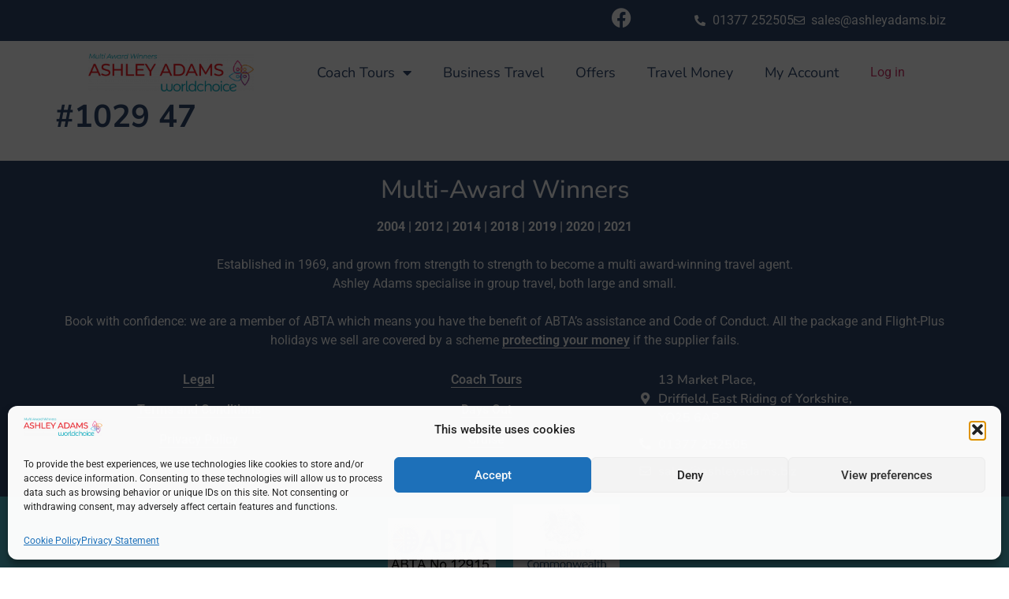

--- FILE ---
content_type: text/css
request_url: https://ashleyadams.biz/wp-content/uploads/elementor/css/post-7.css?ver=1767107437
body_size: 514
content:
.elementor-kit-7{--e-global-color-primary:#F02328;--e-global-color-secondary:#4DB9CA;--e-global-color-text:#1E1E1E;--e-global-color-accent:#61CE70;--e-global-color-d03ac16:#FFFFFF;--e-global-color-e1d22c3:#FBFBFB;--e-global-color-c5e905a:#2E476D;--e-global-typography-primary-font-family:"Nunito Sans";--e-global-typography-primary-font-weight:600;--e-global-typography-secondary-font-family:"Roboto Slab";--e-global-typography-secondary-font-weight:400;--e-global-typography-text-font-family:"Nunito";--e-global-typography-text-font-size:18px;--e-global-typography-text-font-weight:400;--e-global-typography-accent-font-family:"Roboto";--e-global-typography-accent-font-weight:500;--e-global-typography-cf3dd3b-font-family:"Roboto";--e-global-typography-cf3dd3b-font-size:16px;--e-global-typography-cf3dd3b-font-weight:600;}.elementor-kit-7 button,.elementor-kit-7 input[type="button"],.elementor-kit-7 input[type="submit"],.elementor-kit-7 .elementor-button{background-color:var( --e-global-color-secondary );}.elementor-kit-7 button:hover,.elementor-kit-7 button:focus,.elementor-kit-7 input[type="button"]:hover,.elementor-kit-7 input[type="button"]:focus,.elementor-kit-7 input[type="submit"]:hover,.elementor-kit-7 input[type="submit"]:focus,.elementor-kit-7 .elementor-button:hover,.elementor-kit-7 .elementor-button:focus{background-color:var( --e-global-color-primary );}.elementor-kit-7 e-page-transition{background-color:#FFBC7D;}.elementor-kit-7 h1{color:var( --e-global-color-c5e905a );font-family:"Nunito Sans", Sans-serif;font-weight:700;}.elementor-kit-7 h2{color:var( --e-global-color-c5e905a );font-family:"Nunito Sans", Sans-serif;font-size:44px;font-weight:600;}.elementor-kit-7 h3{color:var( --e-global-color-c5e905a );font-family:"Nunito Sans", Sans-serif;font-size:32px;}.elementor-section.elementor-section-boxed > .elementor-container{max-width:1140px;}.e-con{--container-max-width:1140px;}.elementor-widget:not(:last-child){margin-block-end:20px;}.elementor-element{--widgets-spacing:20px 20px;--widgets-spacing-row:20px;--widgets-spacing-column:20px;}{}h1.entry-title{display:var(--page-title-display);}@media(max-width:1024px){.elementor-section.elementor-section-boxed > .elementor-container{max-width:1024px;}.e-con{--container-max-width:1024px;}}@media(max-width:767px){.elementor-section.elementor-section-boxed > .elementor-container{max-width:767px;}.e-con{--container-max-width:767px;}}

--- FILE ---
content_type: text/css
request_url: https://ashleyadams.biz/wp-content/uploads/elementor/css/post-133.css?ver=1767107437
body_size: 1140
content:
.elementor-133 .elementor-element.elementor-element-9840787:not(.elementor-motion-effects-element-type-background), .elementor-133 .elementor-element.elementor-element-9840787 > .elementor-motion-effects-container > .elementor-motion-effects-layer{background-color:var( --e-global-color-c5e905a );}.elementor-133 .elementor-element.elementor-element-9840787{transition:background 0.3s, border 0.3s, border-radius 0.3s, box-shadow 0.3s;}.elementor-133 .elementor-element.elementor-element-9840787 > .elementor-background-overlay{transition:background 0.3s, border-radius 0.3s, opacity 0.3s;}.elementor-bc-flex-widget .elementor-133 .elementor-element.elementor-element-5d70724.elementor-column .elementor-widget-wrap{align-items:center;}.elementor-133 .elementor-element.elementor-element-5d70724.elementor-column.elementor-element[data-element_type="column"] > .elementor-widget-wrap.elementor-element-populated{align-content:center;align-items:center;}.elementor-133 .elementor-element.elementor-element-5d70724.elementor-column > .elementor-widget-wrap{justify-content:flex-end;}.elementor-133 .elementor-element.elementor-element-4cac3d3{width:auto;max-width:auto;}.elementor-133 .elementor-element.elementor-element-4cac3d3 .elementor-icon-wrapper{text-align:center;}.elementor-133 .elementor-element.elementor-element-4cac3d3.elementor-view-stacked .elementor-icon{background-color:var( --e-global-color-d03ac16 );}.elementor-133 .elementor-element.elementor-element-4cac3d3.elementor-view-framed .elementor-icon, .elementor-133 .elementor-element.elementor-element-4cac3d3.elementor-view-default .elementor-icon{color:var( --e-global-color-d03ac16 );border-color:var( --e-global-color-d03ac16 );}.elementor-133 .elementor-element.elementor-element-4cac3d3.elementor-view-framed .elementor-icon, .elementor-133 .elementor-element.elementor-element-4cac3d3.elementor-view-default .elementor-icon svg{fill:var( --e-global-color-d03ac16 );}.elementor-133 .elementor-element.elementor-element-4cac3d3 .elementor-icon{font-size:25px;}.elementor-133 .elementor-element.elementor-element-4cac3d3 .elementor-icon svg{height:25px;}.elementor-133 .elementor-element.elementor-element-ff8e377{width:auto;max-width:auto;--e-icon-list-icon-size:14px;--icon-vertical-offset:0px;}.elementor-133 .elementor-element.elementor-element-ff8e377 > .elementor-widget-container{margin:0em 0em 0em 5em;}.elementor-133 .elementor-element.elementor-element-ff8e377 .elementor-icon-list-items:not(.elementor-inline-items) .elementor-icon-list-item:not(:last-child){padding-block-end:calc(25px/2);}.elementor-133 .elementor-element.elementor-element-ff8e377 .elementor-icon-list-items:not(.elementor-inline-items) .elementor-icon-list-item:not(:first-child){margin-block-start:calc(25px/2);}.elementor-133 .elementor-element.elementor-element-ff8e377 .elementor-icon-list-items.elementor-inline-items .elementor-icon-list-item{margin-inline:calc(25px/2);}.elementor-133 .elementor-element.elementor-element-ff8e377 .elementor-icon-list-items.elementor-inline-items{margin-inline:calc(-25px/2);}.elementor-133 .elementor-element.elementor-element-ff8e377 .elementor-icon-list-items.elementor-inline-items .elementor-icon-list-item:after{inset-inline-end:calc(-25px/2);}.elementor-133 .elementor-element.elementor-element-ff8e377 .elementor-icon-list-icon i{color:var( --e-global-color-d03ac16 );transition:color 0.3s;}.elementor-133 .elementor-element.elementor-element-ff8e377 .elementor-icon-list-icon svg{fill:var( --e-global-color-d03ac16 );transition:fill 0.3s;}.elementor-133 .elementor-element.elementor-element-ff8e377 .elementor-icon-list-text{color:var( --e-global-color-d03ac16 );transition:color 0.3s;}.elementor-133 .elementor-element.elementor-element-aca3575 > .elementor-container > .elementor-column > .elementor-widget-wrap{align-content:center;align-items:center;}.elementor-133 .elementor-element.elementor-element-aca3575{margin-top:1em;margin-bottom:0em;}.elementor-133 .elementor-element.elementor-element-8452ff5.elementor-column > .elementor-widget-wrap{justify-content:space-between;}.elementor-133 .elementor-element.elementor-element-8452ff5 > .elementor-element-populated{margin:0em 0em 0em 7em;--e-column-margin-right:0em;--e-column-margin-left:7em;padding:0em 0em 0em 0em;}.elementor-133 .elementor-element.elementor-element-69c01a4{width:var( --container-widget-width, 18% );max-width:18%;--container-widget-width:18%;--container-widget-flex-grow:0;}.elementor-133 .elementor-element.elementor-element-69c01a4 > .elementor-widget-container{margin:0em 0em 0em 0em;}.elementor-133 .elementor-element.elementor-element-4d977c9{width:auto;max-width:auto;}.elementor-133 .elementor-element.elementor-element-4d977c9 > .elementor-widget-container{margin:0em 7em 0em 0em;}.elementor-133 .elementor-element.elementor-element-4d977c9 .elementor-menu-toggle{margin:0 auto;background-color:var( --e-global-color-c5e905a );}.elementor-133 .elementor-element.elementor-element-4d977c9 .elementor-nav-menu .elementor-item{font-family:var( --e-global-typography-text-font-family ), Sans-serif;font-size:var( --e-global-typography-text-font-size );font-weight:var( --e-global-typography-text-font-weight );}.elementor-133 .elementor-element.elementor-element-4d977c9 .elementor-nav-menu--main .elementor-item{color:var( --e-global-color-c5e905a );fill:var( --e-global-color-c5e905a );}.elementor-133 .elementor-element.elementor-element-4d977c9 .elementor-nav-menu--main .elementor-item:hover,
					.elementor-133 .elementor-element.elementor-element-4d977c9 .elementor-nav-menu--main .elementor-item.elementor-item-active,
					.elementor-133 .elementor-element.elementor-element-4d977c9 .elementor-nav-menu--main .elementor-item.highlighted,
					.elementor-133 .elementor-element.elementor-element-4d977c9 .elementor-nav-menu--main .elementor-item:focus{color:var( --e-global-color-secondary );fill:var( --e-global-color-secondary );}.elementor-133 .elementor-element.elementor-element-4d977c9 .elementor-nav-menu--main:not(.e--pointer-framed) .elementor-item:before,
					.elementor-133 .elementor-element.elementor-element-4d977c9 .elementor-nav-menu--main:not(.e--pointer-framed) .elementor-item:after{background-color:var( --e-global-color-d03ac16 );}.elementor-133 .elementor-element.elementor-element-4d977c9 .e--pointer-framed .elementor-item:before,
					.elementor-133 .elementor-element.elementor-element-4d977c9 .e--pointer-framed .elementor-item:after{border-color:var( --e-global-color-d03ac16 );}.elementor-133 .elementor-element.elementor-element-4d977c9 .elementor-nav-menu--dropdown a, .elementor-133 .elementor-element.elementor-element-4d977c9 .elementor-menu-toggle{color:var( --e-global-color-e1d22c3 );fill:var( --e-global-color-e1d22c3 );}.elementor-133 .elementor-element.elementor-element-4d977c9 .elementor-nav-menu--dropdown{background-color:var( --e-global-color-c5e905a );}.elementor-133 .elementor-element.elementor-element-4d977c9 .elementor-nav-menu--dropdown a:hover,
					.elementor-133 .elementor-element.elementor-element-4d977c9 .elementor-nav-menu--dropdown a:focus,
					.elementor-133 .elementor-element.elementor-element-4d977c9 .elementor-nav-menu--dropdown a.elementor-item-active,
					.elementor-133 .elementor-element.elementor-element-4d977c9 .elementor-nav-menu--dropdown a.highlighted{background-color:var( --e-global-color-secondary );}.elementor-133 .elementor-element.elementor-element-4d977c9 .elementor-nav-menu--dropdown .elementor-item, .elementor-133 .elementor-element.elementor-element-4d977c9 .elementor-nav-menu--dropdown  .elementor-sub-item{font-family:var( --e-global-typography-primary-font-family ), Sans-serif;font-weight:var( --e-global-typography-primary-font-weight );}.elementor-133 .elementor-element.elementor-element-4d977c9 .elementor-nav-menu--dropdown a{padding-left:0px;padding-right:0px;padding-top:15px;padding-bottom:15px;}.elementor-133 .elementor-element.elementor-element-4d977c9 div.elementor-menu-toggle{color:var( --e-global-color-e1d22c3 );}.elementor-133 .elementor-element.elementor-element-4d977c9 div.elementor-menu-toggle svg{fill:var( --e-global-color-e1d22c3 );}@media(max-width:1024px){.elementor-133 .elementor-element.elementor-element-8452ff5.elementor-column > .elementor-widget-wrap{justify-content:space-evenly;}.elementor-133 .elementor-element.elementor-element-8452ff5 > .elementor-element-populated{padding:0em 0em 0em 0em;}.elementor-133 .elementor-element.elementor-element-69c01a4{--container-widget-width:35%;--container-widget-flex-grow:0;width:var( --container-widget-width, 35% );max-width:35%;}.elementor-133 .elementor-element.elementor-element-4d977c9 > .elementor-widget-container{margin:0em 0em 0em 0em;}.elementor-133 .elementor-element.elementor-element-4d977c9 .elementor-nav-menu .elementor-item{font-size:var( --e-global-typography-text-font-size );}}@media(max-width:767px){.elementor-133 .elementor-element.elementor-element-8452ff5.elementor-column > .elementor-widget-wrap{justify-content:space-between;}.elementor-133 .elementor-element.elementor-element-8452ff5 > .elementor-element-populated{margin:0em 0em 0em 2em;--e-column-margin-right:0em;--e-column-margin-left:2em;}.elementor-133 .elementor-element.elementor-element-69c01a4{--container-widget-width:65%;--container-widget-flex-grow:0;width:var( --container-widget-width, 65% );max-width:65%;}.elementor-133 .elementor-element.elementor-element-4d977c9{width:var( --container-widget-width, 25% );max-width:25%;--container-widget-width:25%;--container-widget-flex-grow:0;}.elementor-133 .elementor-element.elementor-element-4d977c9 .elementor-nav-menu .elementor-item{font-size:var( --e-global-typography-text-font-size );}}









--- FILE ---
content_type: text/css
request_url: https://ashleyadams.biz/wp-content/uploads/elementor/css/post-492.css?ver=1767107437
body_size: 1130
content:
.elementor-492 .elementor-element.elementor-element-7aa8780{--display:flex;--flex-direction:row;--container-widget-width:initial;--container-widget-height:100%;--container-widget-flex-grow:1;--container-widget-align-self:stretch;--flex-wrap-mobile:wrap;--flex-wrap:wrap;--margin-top:2em;--margin-bottom:0em;--margin-left:0em;--margin-right:0em;}.elementor-492 .elementor-element.elementor-element-7aa8780:not(.elementor-motion-effects-element-type-background), .elementor-492 .elementor-element.elementor-element-7aa8780 > .elementor-motion-effects-container > .elementor-motion-effects-layer{background-color:var( --e-global-color-c5e905a );}.elementor-492 .elementor-element.elementor-element-8ff7ff1{width:100%;max-width:100%;}.elementor-492 .elementor-element.elementor-element-8ff7ff1 .elementor-image-box-title{color:var( --e-global-color-e1d22c3 );}.elementor-492 .elementor-element.elementor-element-8ff7ff1 .elementor-image-box-description{color:var( --e-global-color-e1d22c3 );}.elementor-492 .elementor-element.elementor-element-cf3da0d{--display:flex;--justify-content:center;--align-items:center;--container-widget-width:calc( ( 1 - var( --container-widget-flex-grow ) ) * 100% );--margin-top:1em;--margin-bottom:0em;--margin-left:0em;--margin-right:0em;}.elementor-492 .elementor-element.elementor-element-cf3da0d.e-con{--flex-grow:0;--flex-shrink:0;}.elementor-492 .elementor-element.elementor-element-3a5412e{width:100%;max-width:100%;text-align:center;}.elementor-492 .elementor-element.elementor-element-a0ef0cd{--display:flex;--justify-content:center;--align-items:flex-start;--container-widget-width:calc( ( 1 - var( --container-widget-flex-grow ) ) * 100% );--margin-top:1em;--margin-bottom:0em;--margin-left:0em;--margin-right:0em;}.elementor-492 .elementor-element.elementor-element-a0ef0cd.e-con{--flex-grow:0;--flex-shrink:0;}.elementor-492 .elementor-element.elementor-element-cd431b3{width:100%;max-width:100%;text-align:center;}.elementor-492 .elementor-element.elementor-element-c7e47ee{--display:flex;--justify-content:center;--align-items:center;--container-widget-width:calc( ( 1 - var( --container-widget-flex-grow ) ) * 100% );--margin-top:1em;--margin-bottom:0em;--margin-left:0em;--margin-right:0em;}.elementor-492 .elementor-element.elementor-element-c7e47ee.e-con{--flex-grow:0;--flex-shrink:0;}.elementor-492 .elementor-element.elementor-element-2795619{width:100%;max-width:100%;--e-icon-list-icon-size:15px;--e-icon-list-icon-align:center;--e-icon-list-icon-margin:0 calc(var(--e-icon-list-icon-size, 1em) * 0.125);--icon-vertical-align:center;--icon-vertical-offset:0px;}.elementor-492 .elementor-element.elementor-element-2795619 .elementor-icon-list-items:not(.elementor-inline-items) .elementor-icon-list-item:not(:last-child){padding-block-end:calc(10px/2);}.elementor-492 .elementor-element.elementor-element-2795619 .elementor-icon-list-items:not(.elementor-inline-items) .elementor-icon-list-item:not(:first-child){margin-block-start:calc(10px/2);}.elementor-492 .elementor-element.elementor-element-2795619 .elementor-icon-list-items.elementor-inline-items .elementor-icon-list-item{margin-inline:calc(10px/2);}.elementor-492 .elementor-element.elementor-element-2795619 .elementor-icon-list-items.elementor-inline-items{margin-inline:calc(-10px/2);}.elementor-492 .elementor-element.elementor-element-2795619 .elementor-icon-list-items.elementor-inline-items .elementor-icon-list-item:after{inset-inline-end:calc(-10px/2);}.elementor-492 .elementor-element.elementor-element-2795619 .elementor-icon-list-icon i{color:var( --e-global-color-e1d22c3 );transition:color 0.3s;}.elementor-492 .elementor-element.elementor-element-2795619 .elementor-icon-list-icon svg{fill:var( --e-global-color-e1d22c3 );transition:fill 0.3s;}.elementor-492 .elementor-element.elementor-element-2795619 .elementor-icon-list-icon{padding-inline-end:2px;}.elementor-492 .elementor-element.elementor-element-2795619 .elementor-icon-list-item > .elementor-icon-list-text, .elementor-492 .elementor-element.elementor-element-2795619 .elementor-icon-list-item > a{font-family:var( --e-global-typography-primary-font-family ), Sans-serif;font-weight:var( --e-global-typography-primary-font-weight );}.elementor-492 .elementor-element.elementor-element-2795619 .elementor-icon-list-text{color:var( --e-global-color-e1d22c3 );transition:color 0.3s;}.elementor-492 .elementor-element.elementor-element-243e11a{--display:flex;--flex-direction:row;--container-widget-width:calc( ( 1 - var( --container-widget-flex-grow ) ) * 100% );--container-widget-height:100%;--container-widget-flex-grow:1;--container-widget-align-self:stretch;--flex-wrap-mobile:wrap;--justify-content:space-between;--align-items:center;--flex-wrap:wrap;--padding-top:10px;--padding-bottom:10px;--padding-left:0px;--padding-right:0px;}.elementor-492 .elementor-element.elementor-element-243e11a:not(.elementor-motion-effects-element-type-background), .elementor-492 .elementor-element.elementor-element-243e11a > .elementor-motion-effects-container > .elementor-motion-effects-layer{background-color:var( --e-global-color-secondary );}.elementor-492 .elementor-element.elementor-element-243e11a.e-con{--align-self:center;}.elementor-492 .elementor-element.elementor-element-aadfa4d{width:var( --container-widget-width, 49% );max-width:49%;--container-widget-width:49%;--container-widget-flex-grow:0;text-align:right;}.elementor-492 .elementor-element.elementor-element-aadfa4d img{width:100%;}.elementor-492 .elementor-element.elementor-element-fa82255{width:var( --container-widget-width, 49% );max-width:49%;--container-widget-width:49%;--container-widget-flex-grow:0;text-align:left;}.elementor-492 .elementor-element.elementor-element-fa82255 img{width:100%;}.elementor-492 .elementor-element.elementor-element-37347ce{width:var( --container-widget-width, 49% );max-width:49%;--container-widget-width:49%;--container-widget-flex-grow:0;font-family:var( --e-global-typography-primary-font-family ), Sans-serif;font-weight:var( --e-global-typography-primary-font-weight );color:var( --e-global-color-e1d22c3 );}.elementor-492 .elementor-element.elementor-element-37347ce.elementor-element{--align-self:flex-start;}@media(max-width:1024px){.elementor-492 .elementor-element.elementor-element-243e11a{--padding-top:10px;--padding-bottom:10px;--padding-left:10px;--padding-right:10px;}.elementor-492 .elementor-element.elementor-element-aadfa4d{--container-widget-width:48%;--container-widget-flex-grow:0;width:var( --container-widget-width, 48% );max-width:48%;}.elementor-492 .elementor-element.elementor-element-fa82255{--container-widget-width:48%;--container-widget-flex-grow:0;width:var( --container-widget-width, 48% );max-width:48%;text-align:left;}.elementor-492 .elementor-element.elementor-element-37347ce{--container-widget-width:48%;--container-widget-flex-grow:0;width:var( --container-widget-width, 48% );max-width:48%;}}@media(min-width:768px){.elementor-492 .elementor-element.elementor-element-cf3da0d{--width:32%;}.elementor-492 .elementor-element.elementor-element-a0ef0cd{--width:32%;}.elementor-492 .elementor-element.elementor-element-c7e47ee{--width:32%;}}@media(max-width:1024px) and (min-width:768px){.elementor-492 .elementor-element.elementor-element-cf3da0d{--width:31%;}.elementor-492 .elementor-element.elementor-element-a0ef0cd{--width:31%;}.elementor-492 .elementor-element.elementor-element-c7e47ee{--width:31%;}}@media(max-width:767px){.elementor-492 .elementor-element.elementor-element-a0ef0cd{--margin-top:0em;--margin-bottom:0em;--margin-left:0em;--margin-right:0em;}.elementor-492 .elementor-element.elementor-element-c7e47ee{--margin-top:0em;--margin-bottom:0em;--margin-left:0em;--margin-right:0em;}.elementor-492 .elementor-element.elementor-element-243e11a{--padding-top:25px;--padding-bottom:25px;--padding-left:10px;--padding-right:10px;}.elementor-492 .elementor-element.elementor-element-aadfa4d{width:100%;max-width:100%;text-align:center;}.elementor-492 .elementor-element.elementor-element-fa82255{width:100%;max-width:100%;text-align:center;}.elementor-492 .elementor-element.elementor-element-37347ce{width:100%;max-width:100%;}}




/* Start custom CSS for icon-list, class: .elementor-element-2795619 */.elementor-492 .elementor-element.elementor-element-2795619 a {
    border-bottom: none!important;
}/* End custom CSS */

/* Start custom CSS for container, class: .elementor-element-c7e47ee */.elementor-492 .elementor-element.elementor-element-c7e47ee a {
    border-bottom: none;
}/* End custom CSS */

/* Start custom CSS for container, class: .elementor-element-7aa8780 */.elementor-492 .elementor-element.elementor-element-7aa8780 a {
    color: var(--e-global-color-e1d22c3 );
    font-weight: 600;
    border-bottom: 1px solid;
    
}

.elementor-492 .elementor-element.elementor-element-7aa8780 a:hover {
    color: var(--e-global-color-secondary );
}/* End custom CSS */







--- FILE ---
content_type: text/css
request_url: https://ashleyadams.biz/wp-content/uploads/elementor/css/post-325.css?ver=1767107437
body_size: 107
content:
#elementor-popup-modal-325{background-color:rgba(0,0,0,.8);justify-content:center;align-items:center;pointer-events:all;}#elementor-popup-modal-325 .dialog-message{width:640px;height:auto;}#elementor-popup-modal-325 .dialog-close-button{display:flex;}#elementor-popup-modal-325 .dialog-widget-content{box-shadow:2px 8px 23px 3px rgba(0,0,0,0.2);}



